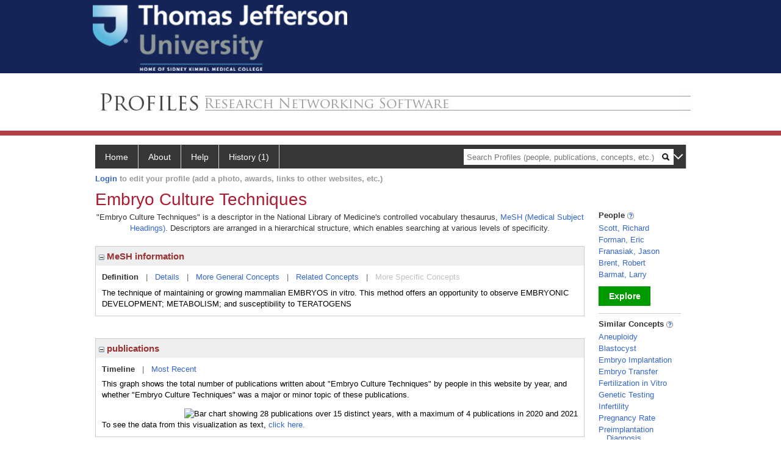

--- FILE ---
content_type: text/css
request_url: https://profiles.jefferson.edu/framework/css/profiles.css
body_size: 4596
content:
/********************************************/
/* New Search button - edit the colours to match your branding*/
/********************************************/
/*Dont touch this container as it provides spacing on top of CSS search button*/
.profiles .search-button-container 
{ 
	margin-top: 10px;
}
.profiles a.search-button 
{
	background-color: #B23F45;
	color: #ffffff;
	background-image: url(../images/search.png);
	background-repeat: no-repeat;
	background-position: 5% 50%;
	background-size: 18px;
	padding: 5px 15px 5px 28px;
	font-size: 16px;
	border-radius: 5px;
	border: 2px solid #b23f45;
}
.profiles a.search-button:hover 
{
	text-decoration: none;
	box-shadow: 0 0 2px 2px #b23f45;
}

/*Replacing inline styles for the form headings in the main app*/
.profiles .profilesPage .headings 
{
	font-size: 18px; 
	color: #b23f45; 
	font-weight: bold; 
	margin-bottom: 3px;
}


header._ci_shared_asset.tool-page .inner .title-container h1 { 
margin: 18px 0 6px 0; 
} 

body {
    padding: 0px;
    margin: 0px;
}

form {
    padding: 0px;
    margin: 0px;
}

header._ci_shared_asset.tool-page .inner .title-container h1 {
    margin: 18px 0 6px 0 !important;
}

header._ci_shared_asset.tool-page .inner .title-container {
    float:none !important;
    min-width: 1140px;
     margin-left: 255px !important; 
}

header._ci_shared_asset.tool-page .inner a.main-logo {
    margin-right: 55px;
}


.title-container h1 {
    text-align: left !important;
    top: -10px !important;
    position: relative !important;
}

.title-container h4 {
    top: -10px !important;
    xwidth: 400px !important;
    position: relative !important;
}

.title-container {
    opacity: 1 !important;

}

    .title-container:hover {
        opacity: .6 !important;
       -webkit-transition: all 1s ease-in;
        -moz-transition: all 1s ease-in;
        -o-transition: all 1s ease-in;
        -ms-transition: all 1s ease-in;
        transition: all 1s ease-in;
    }

    .title-container::after {
        opacity: 1  !important;
     
    }

.container {
    text-align: left !important;
}

.clearfix {
    text-align: left !important;
}

.SupportText {
    font-size: 11px;
    margin-top: 12px;
    padding: 16px 0 0 0;
    color: #333;
    border-top: 1px solid #ccc;
}

div#ctsc-related-links {
    width: 966px !important;
}

div#ctsc-spotlight-link {
    padding: 5px 0 10px !important;
}

div.catalyst-content-container {
    height: 50px !important;
    border-bottom: none !important;
}

#catalyst-title-bar #catalyst-tagline {
    border-right: 1px solid #ac1b30 !important;
    color: #545454 !important;
    font-size: 0.88em !important;
    padding-right: 0 !important;
    width: 166px !important;
}

tr#catalyst-page-title {
    font-family: Georgia,Times,serif !important;
    font-size: 1.6em !important;
    padding-left: 13px !important;
}

div#catalyst-footer {
    height: 200px !important;
}


.xcheckmark {
    display: inline-block;
    width: 5px;
}

.checkmark {
    display: inline-block;
}

    .checkmark:after {
        /*Add another block-level blank space*/
        content: "";
        display: block;
        /*Make it a small rectangle so the border will create an L-shape*/
        width: 5px;
        height: 8px;
        /*Add a white border on the bottom and left, creating that 'L' */
        border: solid #000;
        border-width: 0 2px 2px 0;
        /*Rotate the L 45 degrees to turn it into a checkmark*/
        transform: rotate(45deg);
        left: -10px;
        top: -3px;
        position: relative;
    }


.imageUploaderField input {
    width: 100% !important;
}


#rtnBtn {
    display: none; /* Hidden by default */
    position: fixed; /* Fixed/sticky position */
    bottom: 20px; /* Place the button at the bottom of the page */
    right: 30px; /* Place the button 30px from the right */
    z-index: 99; /* Make sure it does not overlap */
    border: none; /* Remove borders */
    outline: none; /* Remove outline */
    background-color: #ccc; /* Set a background color */
    color: white; /* Text color */
    cursor: pointer; /* Add a mouse pointer on hover */
    padding: 15px; /* Some padding */
    border-radius: 10px; /* Rounded corners */
}

    #rtnBtn:hover {
        background-color: #555; /* Add a dark-grey background on hover */
    }



.tog {
    text-decoration: none;
}

/********************************************/
/* Customize this part                      */
/********************************************/


.PropertyGroup {
    font-family: Arial;
    font-weight: bold;
    font-size: 15px;
    color: #993333;
    padding-bottom: 5px;
    text-align: left;
    cursor: pointer;
    border: none !important;
    outline: none;
}

.PropertyItemHeader {
    font-family: Arial;
    font-weight: bold;
    font-size: 15px;
    color: #993333;
    padding: 5px;
    text-align: left;
    cursor: pointer;
    background-color: #EEE;
}

    .PropertyItemHeader a {
        color: #666 !important;
        text-decoration: none !important;
    }

        .PropertyItemHeader a:hover {
            color: #666 !important;
            text-decoration: none !important;
        }

.PropertyGroup a:hover {
    color: #666 !important;
    text-decoration: none !important;
}

.PropertyGroupItem {
    font-weight: normal;
    color: #666;
    font-size: 13px;
    text-align: left;
    border: 1px solid #ccc !important;
}

.PropertyGroupData {
    margin: 10px;
    text-align: left;
    font-size: 13px;
    font-weight: normal;
    color: #000;
    border: none !important;
}

/*
.institutionHeader {
    background-color: #000;
    text-align: center;
    padding: 30px 0px 30px 0px;
    border-bottom: 8px solid #B23F45;
}*/

.institutionHeadersub {
    background-color: #fff;  
    border-bottom: 8px solid #B23F45;
}

.institutionHeader {
 background-color: #152456;
   /*background-color: #1e2655;*/
    text-align: center;
/*   padding: 0px 0px 20px 0px;*/
    
}
#footer {
	clear:both;
	width:100%;
	left:0px;
	padding-top:15px;
	text-align: left;
}
#footer p {
margin-left: 10px;
font-size: .8em;
line-height: 1.1em;
color: #6F7C81;
margin-right: 2.1em;
}

#page-container {
    text-align: center;
    vertical-align: middle;
}



.network-delete-a {
    cursor: pointer;
    text-decoration: none;
    padding-left: 20px;
}

/********************************************/
/* Profiles Shell Layout                    */
/********************************************/
#ProfilesNotification {
    margin-bottom: 10px;
    border: 1px solid #333;
    background-color: #FF9;
    text-align: center;
    padding: 3px;
}

.profiles {
    padding-top: 15px;
    padding-bottom: 24px;
    display: inline-block;
    width: 968px;
    max-width: 968px;
    overflow-y: visible;
    text-align: center;
}

    .profiles .profilesHeader {
        width: 968px;
        text-align: left;
    }

    .profiles .profilesPage {
        width: 968px;
        margin: 0 auto;
        overflow-y: visible;
        left: 0;
        right: 0;
        text-align: center;
        display: table;
        padding-top: 10px;
    }

.profilesLeftCol {
    display: table-cell;
    text-align: left;
    max-width: 160px;
    padding-right:10px;
    padding-top: 30px;
    vertical-align: top;
}

/********************************************/
/* Profiles Shell Content                   */
/********************************************/


.profiles, .profiles td, .profiles th, .profiles textarea, .profiles select, .profiles h2, .profiles h3, .profiles h4, .profiles h5, .profiles h6, .profiles ul, .profiles ol {
    font-family: arial, sans-serif;
    font-size: 13px;
}

    .profiles ul, .profiles ol {
        margin-top: 0px;
        margin-bottom: 0px;
    }

    .profiles a {
        color: #3366CC;
        text-decoration: none;
    }

        .profiles a:hover {
            text-decoration: underline;
        }



/********************************************/
/* Profiles Content Main                    */
/********************************************/

.profilesMaxWidth {
    max-width: 968px;
}

.profiles .profilesContentMain {
    padding-bottom: 15px;
    display: table-cell;
}

.MainRow {
    display: table-row;
}
/* backLink */
.profiles .profilesContentMain .backLink {
    text-align: right;
    white-space: nowrap;
}

    .profiles .profilesContentMain .backLink .backLinkIcon {
        margin-right: 4px;
        position: relative;
        top: 1px;
    }
/* pageTitle */
.pageTitle {
    width: 100%;
    display: table-cell;
    margin-top: 16px;
}

.profiles .profilesContentMain .pageTitle {
    text-align: left;
}

    .profiles .profilesContentMain .pageTitle h2 {
        text-align: left;
        color: #AC1B30;
        font-size: 28px;
        font-weight: normal;
        margin: 0px !important;
    }

/* pageSubTitle */
.profiles .profilesContentMain .pageSubTitle {
    color: #666666;
    font-weight: bold;
    text-align: left;
    float: left;
    margin-top: 12px;
}

    .profiles .profilesContentMain .pageSubTitle h3 {
        padding: 0px;
        color: #666666;
        font-weight: bold;
        text-align: left;
    }
/* panelPage */
.profiles .profilesContentMain .panelPage {
    display: inline;
}

.profiles .profilesContentMain .pageDescription {
    text-align: left;
    padding-top: 16px;
}


.panelMain {
    width: 100%;
    clear: both;
    margin-top:5px;
}

    .panelMain div {
        text-align: left;
    }

    .panelMain table {
        width: 100%;
    }


.profiles .profilesContentMain .tabInfoText {
    padding-bottom: 12px;
    margin-bottom: 12px;
    border-bottom: 1px dotted #999;
    text-align: left;
}
.profiles .profilesContentMain .keywordCategories td, .profiles .profilesContentMain .keywordCategories th {
    font-size: 12px;
    padding: 2px 5px;
    text-align: left;
    border: none;
}

/********************************************/
/* Profiles Content Passive                 */
/********************************************/

.panelPassive {
    text-align: left;
    padding-right: 8px;
    padding-left: 8px;
    padding-bottom: 8px;
    margin-top: 32px;
}

.questionImage {
    vertical-align: top;
    border: none;
    text-decoration: none;
}

.passiveArrow {
    margin-right: 2px;
    position: relative;
    top: 1px;
    border: 0;
    padding-bottom: 3px;
}

.profilesContentPassive {
    width: 166px;
    height: 100%;
    display: table-cell;
    padding-left: 15px;
    word-wrap: break-word;
    overflow: auto;
    vertical-align: top;
}

.profiles .profilesContentPassive .passiveSectionHead {
    overflow: hidden;
    font-weight: bold;
    margin-top: 8px;
    text-align: left;
    padding-bottom: 5px;
    color: #333;
}

    .profiles .profilesContentPassive .passiveSectionHead img {
        position: relative;
        top: 1px;
        border: none;
        padding-bottom: 3px;
    }

    .profiles .profilesContentPassive .passiveSectionHead .passiveSectionHeadDescription {
        font-weight: normal;
        font-size: 10px;
        line-height: 11px;
        color: #333;
        margin: 4px 0 2px 0;
        display: none;
    }

.profiles .profilesContentPassive .passiveSectionBody {
    overflow: hidden;
    text-align: left;
}

    .profiles .profilesContentPassive .passiveSectionBody ul {
        list-style-type: none;
        padding: 0px;
    }

    .profiles .profilesContentPassive .passiveSectionBody div {
        padding-left: 1em;
        text-indent: -1em;
        text-align: left;
        line-height: 14px;
        xspadding-bottom: 12px;
    }

    .profiles .profilesContentPassive .passiveSectionBody li {
        padding-left: 1em;
        text-indent: -1em;
        text-align: left;
        line-height: 14px;
        padding-bottom: 5px;
    }

.passiveHeader {
    color: #b23f45;
    font-weight: bold;
    text-align: left;
    padding-bottom: 2px;
}

.passiveHeaderInfo {
    font-size: 11px;
    text-align: left;
    padding-bottom: 6px;
}

.passiveSectionBodyDetails {
    text-align: center;
    vertical-align: middle;
    padding: 8px;
}

    .passiveSectionBodyDetails a {
        font-size: 11px;
    }

.passiveSectionLine {
    height: 1px;
    overflow: hidden;
    border-top: 1px solid #CCC;
}




/********************************************/
/* Connection Summary                       */
/********************************************/

.connectionTableRow {
    display: table-row;
    border: 1px solid #999999;
    padding: 10px;
}

.connectionContainer {
    margin: 12px 0 4px 0;
}

.connectionContainerItem {
    display: table-cell;
    text-align: center !important;
    vertical-align: middle;
    width: 25%;
}

.connectionTable {
    display: table;
    width: 100%;
    border: 1px solid #999999;
    padding: 10px;
    background-color: #eaf0f8;
}

.connectionItemSubText {
    font-size: 11px;
}


.connectionLineToArrow {
    display: table-cell;
    vertical-align: middle;
    padding-top: 5px;
}

    .connectionLineToArrow hr {
        height: 1px;
        border: 0;
        border-top: 1px solid #ccc;
        margin: 1px 0;
        padding: 0;
        width: 400px;
    }

.connectionContainerLeftArrow {
    display: table-cell;
    text-align: right;
    vertical-align: middle;
}

.connectionContainerRightArrow {
    display: table-cell;
    text-align: left;
    vertical-align: middle;
}

.connectionSubDescription {
    font-weight: normal;
    font-size: 11px;
    padding: 5px;
    text-align: center !important;
}

/********************************************/
/* Profile - Concept                        */
/********************************************/
.profileKwCondenseList ol, .profileKwCondenseList ul {
    margin-top: 0px;
    margin-bottom: 0px;
    position: relative;
    left: -25px;
    list-style-type: none;
}

.profileKwConcept {
    display: none;
}

.publicationKwDesc {
    margin-bottom: 5px;
}

.publicationKwMenuBox {
    margin-bottom: 8px;
}

.profileKwMeshInfoDesc {
    margin-bottom: 10px;
}

/********************************************/
/*        Edit Page                         */
/********************************************/

.text-edit {
    margin: 4px;
}

.oddRow {
    background-color: #FFFFFF;
    border: 1px solid #999999;
}

.evenRow {
    background-color: #F0F4F6;
    border: 1px solid #999999;
}




.padding {
    padding-left: 6px;
}

.editFieldTopMargin {
    margin-top: 4px;
}

.edittable {
    text-align: left;
    margin: 12px !important;
}

.colItemCnt, .colSecurity {
    text-align: center;
    width: 124px;
}


.topRow {
    background-color: #EEEBE5;
    font-weight: bold;
    color: #333;
    font-family: Arial;
    font-size: 13px;
    height: 26px;
    padding-left: 6px;
    width: 100%;
}



.firstCol {
    padding-left: 6px;
}



.editSpacingBottom {
    margin-bottom: 5px;
}


.edit360Margin5 {
    margin: 5px;
}

.edit360Padding10 {
    padding: 1px;
}

/*PubMed Styles*/

.textBoxSmall {
    width: 75px;
}

.textBoxDate {
    vertical-align: top;
    width: 75px;
    margin-right: 3px;
}

.textBoxBig {
    width: 250px;
}

.textBoxBigger {
    width: 550px;
}


/********************************************/
/* Link tabs								*/
/********************************************/
.anchor-tab {
    margin: 10px 0 4px 0;
    color: #666;
}

    .anchor-tab a.selected {
        color: #333 !important;
        font-weight: bold;
        cursor: default;
    }

    .anchor-tab a.disabled {
        color: silver !important;
        cursor: default;
    }

        .anchor-tab a.selected:hover, .anchor-tab a.disabled:hover {
            text-decoration: none;
        }

    .anchor-tab a {
        color: #36C;
        cursor: pointer;
    }

    .anchor-tab a.link-visualization {
	color:#090;
}

.ui-autocomplete {
    position: absolute;
    top: 100%;
    left: 10px;
    z-index: 1000;
    float: left;
    display: none;
    min-width: 160px;
    padding: 4px 0;
    padding-left: 20px;
    margin: 0px 10px 25px;
    list-style: disc;
    background-color: #ffffff;
    border-color: #ccc;
    border-color: rgba(0, 0, 0, 0.2);
    border-style: solid;
    border-width: 1px;
    -webkit-border-radius: 5px;
    -moz-border-radius: 5px;
    border-radius: 5px;
    -webkit-box-shadow: 0 5px 10px rgba(0, 0, 0, 0.2);
    -moz-box-shadow: 0 5px 10px rgba(0, 0, 0, 0.2);
    box-shadow: 0 5px 10px rgba(0, 0, 0, 0.2);
    -webkit-background-clip: padding-box;
    -moz-background-clip: padding;
    background-clip: padding-box;
    *border-right-width: 2px;
    *border-bottom-width: 2px;
}



.grantanchor-tab {
    margin: 10px 0 4px 0;
    color: #666;
}

    .grantanchor-tab a.selected {
        color: #333 !important;
        font-weight: bold;
        cursor: default;
    }

    .grantanchor-tab a.disabled {
        color: silver !important;
        cursor: default;
    }

        .grantanchor-tab a.selected:hover, .grantanchor-tab a.disabled:hover {
            text-decoration: none;
        }

    .grantanchor-tab a {
        color: #36C;
        cursor: pointer;
    }

#alignNetworkLeft {
    padding-left: 10px;
    text-align: left;
    font-weight: normal;
}

#container {
    display: table;
}

#row {
    display: table-row;
}

#right {
    display: table-cell;
    text-align: left;
}

#middle {
    display: table-cell;
    text-align: center;
}

#left {
    display: table-cell;
    color: #777;
    font-weight: bold;
    padding: 2px 10px 0 0;
    text-align: right;
    vertical-align: top;
    width: 80px;
}

.grow div {
    padding: 5px 5px 5px 5px;
    border-radius: 10px;
    height: 14px;
    margin: 5px 1% 5px 1%;
    float: left;
    position: relative;
    transition: height 0.5s;
    -webkit-transition: height 0.5s;
    text-align: center;
    overflow: hidden;
    font-size: 9px;
    font-weight: lighter;
}

.grow:hover div {
    height: 20px;
}


/********************************************/
/* About                                    */
/********************************************/

.profiles .profilesContentMain .aboutText {
    margin-bottom: 6px;
}

    .profiles .profilesContentMain .aboutText h2 {
        margin: 0;
        padding: 0;
        font-size: 1.3em;
        color: #4c7296;
        font-weight: bold;
    }

    .profiles .profilesContentMain .aboutText h3 {
        margin-bottom: 15px;
        padding: 0;
        font-size: 1.2em;
        color: #746a42;
        font-weight: bold;
    }

    .profiles .profilesContentMain .aboutText h4 {
        margin: 0;
        padding: 0;
        font-weight: bold;
    }

.aboutText p {
    margin-top: 10px;
}


.pageBackLinkIcon {
    padding-right: 6px;
    margin-bottom: 3px;
}

.normalFont {
    color: #000;
    font-weight: normal;
    vertical-align: bottom;
    font-size: 13px;
}



.listTable table {
    border: 1px solid #999999;
}

.listTable tr {
    cursor: pointer;
}

.listTable th {
    background-color: #f7f3ef;
    color: #333;
    cursor: default;
    font-weight: bold;
    padding: 5px;
    text-align: center;
    padding-bottom: 1px;
    border-left: 1px solid #999999;
}

    .listTable th a {
        color: #333;
        display: block;
    }

    .listTable th img {
        margin-left: 3px;
        margin-bottom: 2px;
    }

.listTable td {
    padding: 4px;
    text-align: left;
    border-right: 1px solid #999999;
    border-top: 1px solid #999999;
    border-spacing: 0px;
    border-collapse: collapse;
}

    .listTable td div {
        overflow: hidden;
    }

.listTable .alignLeft {
    text-align: left;
}

.listTable .alignCenter {
    text-align: center;
}


.listTable .oddRow {
    background-color: #ffffff;
    border: 1px solid #999999;
}

.listTable .evenRow {
    background-color: #f0f4f6;
    border: 1px solid #999999;
}

.listTable .overRow {
    background-color: #5a719c;
    color: #fff;
}

.listTable .listTableLink {
    color: #36c;
}

.listTable .overRow .listTableLink {
    color: #fff;
}

.listTable .listTableLinkOver {
    background-color: #36c;
}

/********************************************/
/*        Edit Page                         */
/********************************************/
.editPage h2
{
	color: #AC1B30;
	font-size: 13px;
}
.editPage table
{
	padding-left: 5px;
}
.oddRow td, .evenRow td
{
	border-color: #808080;
}
.oddRow
{
	background-color: #FFFFFF;
}
.evenRow
{
	background-color: #F0F4F6;
}
.padding
{
	padding-left: 6px;
}

.edittable
{
	border: solid 1px #ccc;
}

.edittable tr
{
	padding: 5px;
}

.colItemCnt, .colSecurity
{
	text-align: center;
	width: 124px;
}

table tbody .height25
{
	height: 25px;
}

.editDisplayRow
{
	padding-top: 6px;
	padding-left: 6px;
	padding-right: 6px;
	padding-bottom: 6px;
	border-bottom: solid 1px #ccc;
}
.editPageDiv
{
	border-left: solid 1px #ccc;
	border-right: solid 1px #ccc;
	border-bottom: solid 1px #ccc;
	border-top: solid 1px #ccc;
}

.editPage .topRow td
{
	background-color: #EEEBE5;
	font-weight: bold;
	color: #666;
	font-size: 13px;
	height: 24px;
	padding-left: 6px;
}
.topRow
{
	background-color: #EEEBE5;
	font-weight: bold;
	color: #666;
	font-size: 13px;
	height: 24px;
	padding-left: 6px;
	width: 100%;
}
.EditMenuTopRow
{
	background-color: #EEEBE5;
	color: #666;
	font-size: 13px;
	height: 24px;
	padding-left: 6px;
	width: 100%;
}
.editPage td
{
	height: 24px;
}
.firstCol
{
	padding-left: 6px;
}


.editPage tr
{
	height: 24px;
}
